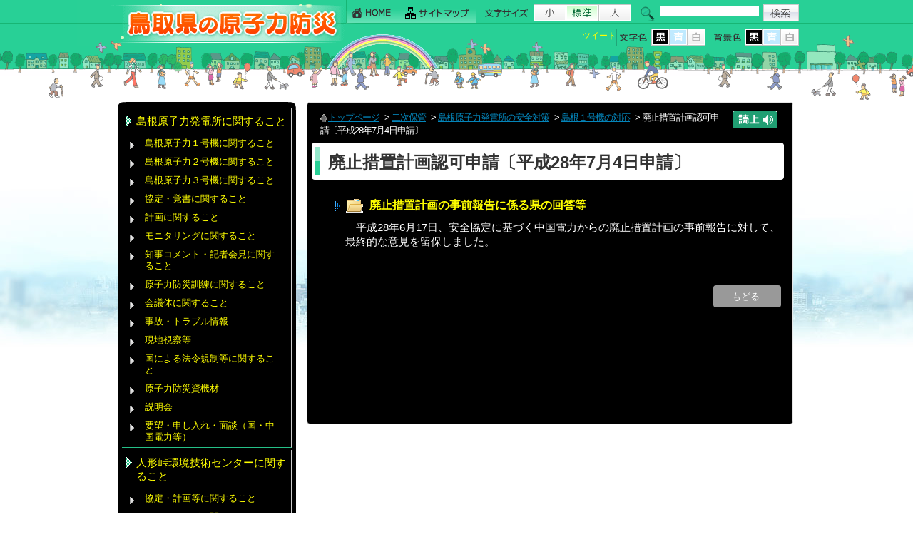

--- FILE ---
content_type: text/html; charset=UTF-8
request_url: https://www.genshiryoku.pref.tottori.jp/index.php?view=6946&bgcolor=black
body_size: 16726
content:
<!DOCTYPE HTML PUBLIC "-//W3C//DTD HTML 4.01 Transitional//EN" "http://www.w3.org/TR/html4/loose.dtd">
<html lang="ja">
<head>
<meta http-equiv="Content-Type" content="text/html; charset=UTF-8">
<meta http-equiv="Content-Style-Type" content="text/css">
<meta name="keywords" content="鳥取,地域防災,原子力防災,住民避難,モニタリング,人形峠,放射線," />

<meta name="description" content="" /><link rel="INDEX" href="./">
<link href="css/global.css" type="text/css" rel="stylesheet" media="screen,print,tv">
<link href="css/import.css" type="text/css" rel="stylesheet" media="screen,print,tv">

<script type="text/javascript" src="js/common.js"></script>

<script src="js/slide/jquery.min.js"></script>
<script src="js/slide/slides.min.jquery.js"></script>

<style type="text/css">
<!--
body {
	MARGIN:0px;
	PADDING:0px;
}
--> 
</style>

<script type="text/javascript">
<!-- 
$(document).ready(function() {
$("#body").addClass("bgcolor_black");
$("#topics02_com").addClass("bgcolor_black");
$("#emergency").addClass("bgcolor_black");
});
--> 
</script>


<link rel="stylesheet" href="css/lightbox.css" type="text/css" media="screen" />
<title>廃止措置計画認可申請〔平成28年7月4日申請〕 ： 鳥取県の原子力防災</title>

<script src="./ReadSpeaker/ReadSpeaker.js?pids=embhl" type="text/javascript"></script>

</head>
<body  marginwidth="0" marginheight="0" id="body">

<!-- ===================↓↓ヘッダー記述 #header↓↓====================== -->

<style>
#cse-search-box input[type="text"] {
    max-width: 138px;
    max-height: 18px;
    border-color: transparent!important;
}
</style>

<div id="header"><div id="header_area"><div id="header_frame">

<h2><a title="鳥取県の原子力防災" href="./" name="TOP" id="TOP"><img src="./img/header_logo.gif" alt="鳥取県の原子力防災" ></a></h2>


<!-- ===↓↓ヘッダー右部↓↓============================================ -->
<div class="header_right">

<!-- ===↓↓ヘッダー右上部 メニュー・フォントサイズ・検索設定↓↓======= -->
<div class="header_right_top">


<!-- ↓↓ヘッダーメニュー↓↓ -->
<div id="header_menu_navi">
<ul>
<li><a class="h_navi h_menu01" title="HOME" href="./"><span>HOME</span></a></li>
<li><a class="h_navi h_menu02" title="サイトマップ" href="./index.php?view=map"><span>サイトマップ</span></a></li>
</ul>
</div><!-- end .header_menu_navi03 -->
<!-- ↑↑ヘッダーメニュー↑↑ -->

<!-- ↓↓フォントサイズ拡大縮小↓↓ -->
<div id="fontsize"><img src="img/font_size01.gif" alt="文字サイズ：" width="70" height="24"><script type="text/javascript"><!--
font_chgbtn();
// --></script></div><!-- end #fontsize -->
<!-- ↑↑フォントサイズ拡大縮小↑↑ -->



<!-- ↓↓Googleサイト内検索↓↓ -->
<div class="search">
<form id="cse-search-box" action="https://www.google.com/cse" style="padding-bottom: 0px; margin: 0px; padding-left: 0px; padding-right: 0px; padding-top: 0px">
<input type="hidden" name="cx" value="001347923647828753109:ea8sj7vh9v0" style="" /><input type="hidden" name="ie" value="UTF-8" sty />
<input size="21" id="header_input" name="q" type="text" /><input class="search_icon" src="img/search_icon.gif" type="image" style="padding-top:0px; margin-left: 6px; vertical-align: top; width:50px; height:24px; margin-right: 0px;" name="sa" alt="検索" value="検索" /></form>
<script type="text/javascript" src="https://www.google.com/cse/brand?form=cse-search-box&lang=ja"></script></div><!-- end .search -->
<!-- ↑↑Googleサイト内検索↑↑ -->



</div><!-- end .header_right_top -->
<!-- ===↑↑ヘッダー右上部 メニュー・フォントサイズ・検索設定↑↑======= -->

<!-- ===↓↓ヘッダー右下部 文字色・背景色・↓↓======= -->
<div class="header_right_bottom">













<!-- ↓↓文字色・背景色↓↓ -->
<div id="fontcolor" ><!--
--><img src="img/font_color.gif" alt="文字色" ><!--
--><a href="/index.php?view=6946&amp;fontcolor=black"><img src="img/black_a.gif" width="26" height="24" alt="文字色：黒"></a><!--
--><a href="/index.php?view=6946&amp;fontcolor=blue"><img src="img/blue_b.gif" width="25" height="24" alt="文字色：青" class="fontcolor_blue"></a><!--
--><a href="/index.php?view=6946&amp;fontcolor=white"><img src="img/white_b.gif" width="25" height="24" alt="文字色：白"></a><!--
-->
<img src="img/bk_color.gif" alt="背景色"><!--
--><a href="/index.php?view=6946&amp;bgcolor=black"><img src="img/black_a.gif" width="26" height="24" alt="背景色：黒"></a><!--
--><a href="/index.php?view=6946&amp;bgcolor=blue"><img src="img/blue_b.gif" width="25" height="24" alt="背景色：青" class="fontcolor_blue"></a><!--
--><a href="/index.php?view=6946&amp;bgcolor=white"><img src="img/white_b.gif" width="25" height="24" alt="背景色：白"></a><!--
--></div><!-- end #fontsize -->
<!-- ↑↑文字色・背景色↑↑ -->



<!-- ↓↓ソーシャルボタン記述↓↓ -->
<div class="social_button" style="width:260px;">

<ul class="">




<li class="s_button_twitter"><!-- start twitter -->
<a href="https://twitter.com/share" class="twitter-share-button" data-lang="ja"  style="vertical-align:text-bottom;">ツイート</a>
<script>!function(d,s,id){var js,fjs=d.getElementsByTagName(s)[0],p=/^https:/.test(d.location)?'http':'https';if(!d.getElementById(id)){js=d.createElement(s);js.id=id;js.src=p+'://platform.twitter.com/widgets.js';fjs.parentNode.insertBefore(js,fjs);}}(document, 'script', 'twitter-wjs');</script>
<!-- end twitter -->
</li>

<li class="s_button_facebook"><!-- start facebook --><div id="fb-root"></div>
<script>(function(d, s, id) {
  var js, fjs = d.getElementsByTagName(s)[0];
  if (d.getElementById(id)) return;
  js = d.createElement(s); js.id = id;
  js.src = "//connect.facebook.net/ja_JP/all.js#xfbml=1";
  fjs.parentNode.insertBefore(js, fjs);
}(document, 'script', 'facebook-jssdk'));</script>
<div class="fb-like" data-href="https://www.genshiryoku.pref.tottori.jp/index.php?view=6946&bgcolor=black" data-layout="button_count" data-action="like" data-show-faces="false" data-share="false"></div>
<!-- end facebook -->
</li>



</ul></div>
<!-- ↑↑ソーシャルボタン記述↑↑ -->

<!-- ↓↓Google翻訳記述記述↓↓ -->

<div id="google_translate_element" style="width:100px;float:right"></div><script type="text/javascript">
function googleTranslateElementInit() {
  new google.translate.TranslateElement({pageLanguage: 'ja', layout: google.translate.TranslateElement.InlineLayout.SIMPLE}, 'google_translate_element');
}
</script><script type="text/javascript" src="//translate.google.com/translate_a/element.js?cb=googleTranslateElementInit"></script>

<!-- ↑↑Google翻訳記述↑↑ -->


</div><!-- end .header_right_top -->
<!-- ===↑↑ヘッダー右下部 メニュー・フォントサイズ・検索設定↑↑======= -->



</div><!-- end .header_right -->
<!-- ===↑↑ヘッダー右部↑↑============================================ -->






</div><!-- end #header_frame -->
</div><!-- end #header_area -->
</div><!-- end #header -->
<!-- ===================↑↑ヘッダー記述 #header↑↑====================== -->

<!-- ===================↓↓contents↓↓====================== -->
<div class="contents_frame">
<div id="contents">




<!--==============↓↓side記述↓↓==============-->
<div id="side" >

<!-- ↓↓メインメニューここから↓↓ -->
<div class="side_base color"><div id="side01"><ul class="side_menu">
<li class="s_submenu_text"><a href="./index.php?view=10845" class="navi"><span>島根原子力発電所に関すること</span></a><ul class="side_navi_naka"><li><a href="./index.php?view=9139">島根原子力１号機に関すること</a></li><li><a href="./index.php?view=9286">島根原子力２号機に関すること</a></li><li><a href="./index.php?view=9425">島根原子力３号機に関すること</a></li><li><a href="./index.php?view=10558">協定・覚書に関すること</a></li><li><a href="./index.php?view=10560">計画に関すること</a></li><li><a href="./index.php?view=10306">モニタリングに関すること</a></li><li><a href="./index.php?view=8858">知事コメント・記者会見に関すること</a></li><li><a href="./index.php?view=8871">原子力防災訓練に関すること</a></li><li><a href="./index.php?view=8514">会議体に関すること</a></li><li><a href="./index.php?view=10012">事故・トラブル情報&nbsp;&nbsp;</a></li><li><a href="./index.php?view=10074">現地視察等</a></li><li><a href="./index.php?view=10868">国による法令規制等に関すること</a></li><li><a href="./index.php?view=10363">原子力防災資機材</a></li><li><a href="./index.php?view=10625">説明会</a></li><li><a href="./index.php?view=10570">要望・申し入れ・面談（国・中国電力等）</a></li></ul></li><li class="s_submenu_text"><a href="./index.php?view=10846" class="navi"><span>人形峠環境技術センターに関すること</span></a><ul class="side_navi_naka"><li><a href="./index.php?view=10562">協定・計画等に関すること</a></li><li><a href="https://www.genshiryoku.pref.tottori.jp/index.php?view=10306">モニタリングに関すること</a></li><li><a href="./index.php?view=10545">知事コメント</a></li><li><a href="./index.php?view=10568">原子力防災訓練</a></li><li><a href="./index.php?view=10569">国による法令規制等に関すること</a></li><li><a href="./index.php?view=10212">事故・トラブル情報等&nbsp;</a></li><li><a href="./index.php?view=10248">JAEAからの報告・連絡等</a></li><li><a href="https://www.jaea.go.jp/04/zningyo/profile1027.html">ウランと環境研究プラットフォーム（人形峠環境技術センターHP）</a></li></ul></li><li class="s_submenu_text"><a href="./index.php?view=10847" class="navi"><span>その他</span></a><ul class="side_navi_naka"><li><a href="./index.php?view=10498">福島原発事故</a></li><li><a href="./index.php?view=10540">書誌について</a></li><li><a href="./index.php?view=10573">研修・講演会・講座について</a></li><li><a href="./index.php?view=10400">原子力防災アプリ</a></li><li><a href="./index.php?view=10478">情報番組</a></li><li><a href="./index.php?view=10547">知事コメント</a></li><li><a href="./index.php?view=10571">国・事業者等への要望</a></li><li><a href="./index.php?view=8860">原子力防災の取り組み</a></li><li><a href="./index.php?view=10511">リンクページ</a></li><li><a href="./index.php?view=10408">原子力防災に関する基礎知識</a></li><li><a href="./index.php?view=10409">災害用伝言サービス</a></li><li><a href="./index.php?view=10484">安定ヨウ素剤の事前配布について</a></li></ul></li><li class="s_submenu_text"><a href="./index.php?view=5179" class="navi"><span>入札、調達情報</span></a></li></ul></div></div>
<!-- ↑↑メインメニューここまで↑↑ -->




<!-- ↓↓インラインフレームメニューここから↓↓ -->
<div class="sub_menu_inline color"><div class="sub_menu_inline01"><ul class="side_menu">
<li class="s_submenu_text"><a href="http://monitoring.pref.tottori.lg.jp/" class="navi"><span>放射線モニタリング情報（鳥取県）</span></a></li><li class="s_submenu_text"><a href="http://www.houshasen-pref-shimane.jp/page/radiation/radiationMap.html" class="navi"><span>島根県環境放射線データリアルタイム表示（島根県原子力発電所）</span></a></li><li class="s_submenu_text"><a href="http://www.jaea.go.jp/04/zningyo/kankyo/Ftproot/map.html" class="navi"><span>放射線モニタリング情報（人形峠環境技術センター）</span></a></li><li class="s_submenu_text"><a href="http://www.okayama.ecweb.jp/" class="navi"><span>岡山県環境放射線等リアルタイム表示システム（人形峠）</span></a></li><li class="s_submenu_text"><a href="https://www.erms.nsr.go.jp/nra-ramis-webg/" class="navi"><span>放射線モニタリング情報共有・公表システム（原子力規制委員会）</span></a></li></ul></div></div>
<!-- ↑↑インラインフレームメニューここまで↑↑ -->


<ul style=" margin:12px 0px 0px 0px; padding:0px;" class="s_bottom_bunner color"><li class="submenu_icon"><a href="./mailform.php"><img src="/upload/user/icon-00004938-uLg6KG.gif" alt="御意見・お問い合わせはこちら" width="250" height="46"  style="padding:0px; margin:0px;"></a></li></ul>



</div><!-- end #side --><!--==============↑↑side記述↑↑==============-->





<!--==============↓↓main記述↓↓==============-->
<div id="main_naka" class="color">




<!-- ============↓↓パンくず↓↓============ -->
<div id="pan"class="rs_skip"><div id="readspeaker_button1" class="rs_skip" style="width:64px; float:right; margin-left:10px;">
<a rel="nofollow" accesskey="L" href="https://app.readspeaker.com/cgi-bin/rsent?customerid=7312&amp;lang=ja_jp&amp;readid=main_naka&amp;url=" target="_blank" onclick="readpage(this.href, 'xp1'); return false;">
<img style="border-style: none" src="img/yomiage_icon.gif" alt="音声で読み上げる" title="音声で読み上げる"></a>
</div><img src="img/home_icon.gif" alt="" width="11" height="13" hspace="0" border="0" align="absmiddle"><a href="./?view=1">トップページ</a>&nbsp;&gt;&nbsp;<a href="./?view=10844">二次保管</a>&nbsp;&gt;&nbsp;<a href="./?view=5229">島根原子力発電所の安全対策</a>&nbsp;&gt;&nbsp;<a href="./?view=6149">島根１号機の対応</a>&nbsp;&gt;&nbsp;廃止措置計画認可申請〔平成28年7月4日申請〕</div>
<!-- ============↑↑パンくず↑↑============ -->



<!-- ============↓↓本文記述↓↓============ -->
<div id="xp1" class="rs_preserve" style="margin-left:16px; margin-bottom:6px;"></div>


<!--タイトル-->
<h1 class="title">廃止措置計画認可申請〔平成28年7月4日申請〕</h1>
<!--ここまでタイトル-->


<!-- フォルダ説明-->
<!-- ここまでフォルダ説明-->
<!-- フォルダ一覧 -->
<ul class="list"><li  class="list_folder">
<div class="T01"><a href="./index.php?view=6365">廃止措置計画の事前報告に係る県の回答等</a></div>
	
<div class="list_com">
　平成28年6月17日、安全協定に基づく中国電力からの廃止措置計画の事前報告に対して、最終的な意見を留保しました。</div>
<div style="font-size:1px; line-height:1px; margin:0px; padding:0px;"><img src="img/space.gif" height="1" width="650" border="0"></div>
</li>
</ul>

<!-- ここまでフォルダ一覧 -->




<!-- ============↑↑本文記述↑↑============ -->


<!-- もどるリンク -->
<div class="back"><a href="javascript:history.back();">もどる&nbsp;</a></div>
<!-- もどるリンク -->

<br><br>


</div><!-- end #main -->
<!--==============↑↑main記述↑↑==============-->




<br clear="all" class="clear01">

</div><!-- end #contents -->
</div><!-- end .contents_frame -->
<!--==============↑↑content記述↑↑==============-->



<br clear="all" class="clear01">&nbsp;
<!--==============↓↓footer記述↓↓==============-->
<div class="footer">


<div class="footer_link"><a href="#header"><img src="img/footer_link.gif" alt="このページのトップへ" width="160" height="30" hspace="0" vspace="0" border="0"></a></div>

<div class="footer_main color">

<div class="footer_logo"><img src="img/footer_logo.png" alt="鳥取県危機管理部 原子力安全対策課　鳥取県の原子力防災" width="273" height="61" hspace="0" vspace="0" border="0"></div>

<div class="footer_address">〒680-8570 鳥取県鳥取市東町1丁目271番地<br />
電話：0857-26-7974 ファクシミリ：0857-26-8805<br />
E-mail <a href="mailto:genshiryoku-anzen@pref.tottori.lg.jp">genshiryoku-anzen@pref.tottori.lg.jp</a></div><!-- end .footer_address -->



</div><!-- end .footer_main -->


</div><!-- end .footer -->

<div class="footer_copyright"><div class="footer_copyright01">Copyright (C) 鳥取県原子力 .All Rights Reserved.</div></div><!-- end .footer_copyright -->
<!-- Global site tag (gtag.js) - Google Analytics -->
<script async src="https://www.googletagmanager.com/gtag/js?id=G-FNXJM0MW63"></script>
<script>
  window.dataLayer = window.dataLayer || [];
  function gtag(){dataLayer.push(arguments);}
  gtag('js', new Date());

  gtag('config', 'UA-50957924-1');
  gtag('config', 'G-FNXJM0MW63');
</script>
<!--==============↑↑footer記述↑↑==============-->


</body>
</html>